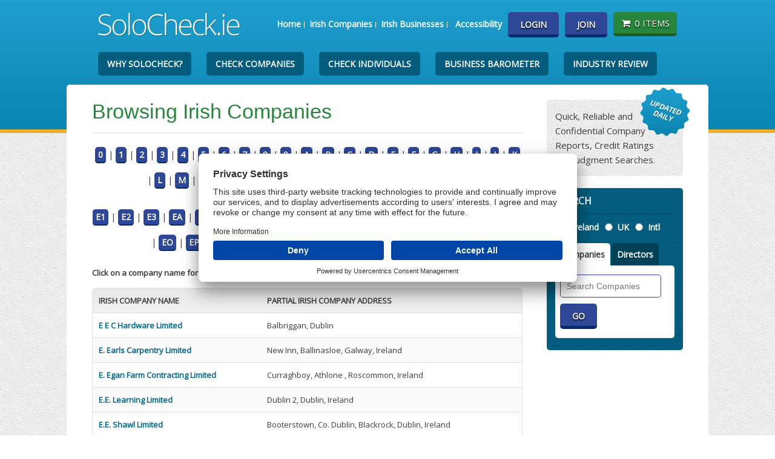

--- FILE ---
content_type: text/html;charset=ISO-8859-1
request_url: https://www.solocheck.ie/IrishCompanyInfo?i=EE
body_size: 51039
content:
<!DOCTYPE html>
<!--[if IEMobile 7 ]><html class="no-js iem7"><![endif]-->
<!--[if lt IE 7 ]><html class="no-js ie6" lang="en"><![endif]-->
<!--[if IE 7 ]><html class="no-js ie7" lang="en"><![endif]-->
<!--[if IE 8 ]><html class="no-js ie8" lang="en"><![endif]-->
<!--[if (gte IE 9)|(gt IEMobile 7)|!(IEMobile)|!(IE)]><!--><html class="no-js" lang="en"><!--<![endif]-->
<head>
    <style>
        img.fcpb {
            width: 40px;
            height: 40px;
            border-radius: 50%;
            box-shadow: 0 5px 9px 0 #666;
            transition: all 0.1s ease-in-out;
            z-index: 2147483646;
            font-size: 50px;
            color: white;
            text-align: center;
            line-height: 30px;
            position: fixed;
            left: 15px;
            bottom: 18px;
            cursor: pointer;
        }

        #usercentrics-root {
            z-index: 2147483647 !important;
        }
    </style>

<!-- UserCentrics Consent Management start for solocheck.ie -->
<script id="usercentrics-cmp" src="https://app.usercentrics.eu/browser-ui/latest/loader.js" data-settings-id="3VnxYi6G28YAa9" async></script>

<script type="text/javascript">
    function handleUserCentricsConsent() {
        if (window.UC_UI && window.UC_UI.getServicesBaseInfo) {
            const services = window.UC_UI.getServicesBaseInfo();
            const marketingService = services.find(s => s.categorySlug === 'marketing');

            if (marketingService && marketingService.consent && marketingService.consent.status) {
                // User has consented to marketing cookies
                (adsbygoogle=window.adsbygoogle||[]).pauseAdRequests=1;
                (adsbygoogle=window.adsbygoogle||[]).requestNonPersonalizedAds=0;
                (adsbygoogle=window.adsbygoogle||[]).pauseAdRequests=0;

                setDisplayStyles("ella-ad", "none");
                setDisplayStyles("google-ad", "inline-block");
            } else {
                // User has not consented to marketing cookies
                (adsbygoogle=window.adsbygoogle||[]).pauseAdRequests=1;
                (adsbygoogle=window.adsbygoogle||[]).requestNonPersonalizedAds=1;
                (adsbygoogle=window.adsbygoogle||[]).pauseAdRequests=0;

                
                    setDisplayStyles("ella-ad", "inline-block");
                    setDisplayStyles("google-ad", "none");
                
            }
        }
    }

    // Listen for UserCentrics events
    window.addEventListener('UC_UI_INITIALIZED', function(event) {
        handleUserCentricsConsent();
    });

    window.addEventListener('consent_status', function(event) {
        handleUserCentricsConsent();
    });

    

    function setDisplayStyles(clazz, style) {
        const elements = document.getElementsByClassName(clazz);
        for (let i = 0; i < elements.length; i++) {
            elements[i].style.display = style;
        }
    }
</script>
<!-- UserCentrics Consent Management end for solocheck.ie -->

        <title>Irish Company Names Starting With EE - Irish Company Info</title>
<meta name="description" content="Irish Company Names Starting With EE. Search for Irish Companies or Irish Directors to view audited accounts, annual returns and company shareholders." />
<meta name="keywords" content="irish company search,irish director search,company info,director information,documents,audited accounts,limited company,irish company report,company number,company name, director name, memo and arts, memorandum and articles" />
<meta http-equiv="Content-Type" content="text/html; charset=utf-8"/>
    <meta name="viewport" content="width=device-width, initial-scale=1">
    <link rel="stylesheet" href="https://fonts.googleapis.com/css?family=Open+Sans">
    <script type="text/javascript">
        function goToElement(elem, elemIdx, elemText) {
            //try {
            var marginTop = 110;
            if ('h4' == elem) {
                marginTop = 130;
            }
            if ($('#report-toolbar').css('margin-top') == '0px') {
                marginTop += 40;
            }
            var elemOffset = $(elem + ":contains('" + elemText + "'):eq(" + elemIdx + ")").offset().top;
            window.scrollTo(0, elemOffset - marginTop);
            //	}catch (ignore){}
        }
    </script>
    <script type="text/javascript">
        const VSTOKEN_NAME = "vstoken";
    </script>
    <!-- Only includes required modernizer elements -->
    <script src="/js/modernizr.custom.48543.js?v=16"></script>
    <script src="/js/jquery.min.js?v=16"></script>
    <script src="/js/scripts.min.js?v=16"></script>
    <script src="/js/purify.min.js?v=16"></script>

    <link rel="icon" href="/favicon.ico" type="image/x-icon"/>
    <link rel="shortcut icon" href="/favicon.ico" type="image/x-icon"/>

    <link rel="icon" type="image/png" href="/favicon-32x32.png" sizes="32x32">
    <link rel="icon" type="image/png" href="/favicon-96x96.png" sizes="96x96">
    <link rel="icon" type="image/png" href="/favicon-192x192.png" sizes="192x192">
    <link rel="icon" type="image/png" href="/favicon-16x16.png" sizes="16x16">

    <link rel="apple-touch-icon-precomposed" href="/apple-touch-icon-precomposed.png" sizes="180x180">
    <link rel="apple-touch-icon" href="/apple-touch-icon-57x57.png" sizes="57x57">
    <link rel="apple-touch-icon" href="/apple-touch-icon-60x60.png" sizes="60x60">
    <link rel="apple-touch-icon" href="/apple-touch-icon-72x72.png" sizes="72x72">
    <link rel="apple-touch-icon" href="/apple-touch-icon-76x76.png" sizes="76x76">
    <link rel="apple-touch-icon" href="/apple-touch-icon-114x114.png" sizes="114x114">
    <link rel="apple-touch-icon" href="/apple-touch-icon-120x120.png" sizes="120x120">
    <link rel="apple-touch-icon" href="/apple-touch-icon-144x144.png" sizes="144x144">
    <link rel="apple-touch-icon" href="/apple-touch-icon-152x152.png" sizes="152x152">
    <link rel="apple-touch-icon" href="/apple-touch-icon-180x180.png" sizes="180x180">
    <link rel="apple-touch-icon" href="/apple-touch-icon-192x192.png" sizes="192x192">
    <!-- Win8 tile -->
    <meta name="msapplication-TileImage" content="/favicons/ms-icon-144x144.png">
    <meta name="application-name" content="SoloCheck.ie"/>
    <!-- IE11 tiles -->
    <meta name="msapplication-config" content="/browserconfig.xml"/>

    <link type="text/css" rel="stylesheet" href="/css/style.min.css?v=5" media="screen"/>
        <style type="text/css" media="print">
        p {
            color: #000;
        }

        #header, #footer, .rhs, #gns, #banner, .search, .loggedIn, img, .statusBar, .details, .ratings, .largeTabs, .buyNow, #cookie-policy {
            display: none;
        }
    </style>

    <link title="SoloCheck - Irish Company Search" href="/opensearch.xml" type="application/opensearchdescription+xml" rel="search"/>
        <!-- Google tag (gtag.js) --><script async src="https://www.googletagmanager.com/gtag/js?id=G-FYVBE3QLYJ"></script>
<script>
  window.dataLayer = window.dataLayer || [];
  function gtag(){dataLayer.push(arguments);} 
  gtag('js', new Date()); 
  gtag('config', 'G-FYVBE3QLYJ');
</script><meta name="apple-itunes-app" content="app-id=1078674375">
<style type="text/css" media="all">
    .suggest_link {
        background-color: #fff;
        padding: 2px 6px 2px 6px;
    }

    .suggest_link_over {
        background-color: #3399FF;
        padding: 2px 6px 2px 6px;
    }

    .search_suggest {
        position: absolute;
        background-color: #fff;
        text-align: left;
        top: 55px;
        width: 80%;
        z-index: 100;
    }

    .search_suggest_reg {
        position: absolute;
        background-color: #fff;
        text-align: left;
        top: 603px;
        width: 38%;
        z-index: 100;
    }
</style>
<script type="text/javascript" src="/js/purify.min.js?v=16"></script>
<script type="text/javascript">
    if (top != self) top.location.href = DOMPurify.sanitize(location.href);
</script>

<script type="text/javascript">
    function hideCookieDiv() {
        try {
            var toggleStyle = document.getElementById('cookie-policy').style;
            toggleStyle.display = 'none';
            if (document.getElementById('jobDiv')) {
                document.getElementById('jobDiv').style.display = 'block';
            }
        } catch (ignore) {
        }
    }
</script>

</head>

<body >

<div class="bodyDiv">
    <div id="wrapper" class="container_12 clearfix">
        <div id="header">
            <div class="grid_12">
                <header><h1><a href="/"><img src="/imgs/logo.png" alt="SoloCheck.ie"/></a></h1></header>
                    <div class="nav-holder">
                    <div id="tns"><nav id="topMenuNavigation" aria-label="Top Menu"><ul role="list"><li aria-label="Home Page"><a href="/index.jsp">Home</a></li>
<li aria-label="Companies"><b><a href="/IrishCompanyInfo">Irish Companies</a></b></li>
<li aria-label="Businesses"><a href="/IrishBusinessInfo">Irish Businesses</a></li>
<li aria-label="Businesses"><a href="/accessibility.jsp">Accessibility</a></li>
</ul></nav></div><div id="account">
                        <ul role="list" aria-label="User Navigation" id="userNavigation">
                                    <li aria-label="Login"><a href="/login.jsp" class="btn rounded">Login</a></li>
                                    <li aria-label="Join"><a href="/register.jsp" class="btn rounded">Join</a></li>
                                    <li aria-label="Basket">
                                        <script>
                                            document.write('<a href="#" aria-label="Basket State" class="basket rounded"><i class="icon-shopping-cart"></i>0 items</a>')
                                        </script>
                                        <noscript>
                                            <a href="/basket.jsp" class="basket rounded"><em class="icon-shopping-cart"></em>0 items</a>
                                        </noscript>
                                    </li>
                                </ul>
                            <div id="basket" class="rounded">
                            <h2 class="border-bottom">Added to your basket</h2>
                            <table class="basic no-border">
                                <tr><td>No Items in your basket!</td></tr>
                                    </table>
                        </div>
                    </div>

                    <div id="mobile-menu">
                        <ul>
                            <li><a href="/" title="home"><i class="icon-home"></i></a></li>
                            <li><a href="/login.jsp" title="account" id="showMobileAccount"><em class="icon-user"></em></a></li>
                            <li><a href="#" title="basket" id="showMobileBasket"><em class="icon-shopping-cart"></em>
                                </a></li>
                            <li><a href="#" title="menu" id="navMobile"><i class="icon-reorder"></i></a></li>
                        </ul>
                    </div>

                    </div>

                <div id="basket-mobile" class="greenBg">
                    0 Items in your basket
                    <ul>
                        <li><a href="/basket.jsp">Checkout</a></li>
                    </ul>
                </div>
            </div> </div> <div id="gns">
            <nav class="grid_12">
                <ul>
                    <li><a href="/firstChoiceIrishCompanyInfo.jsp">Why SoloCheck?</a></li>
                    <li><a href="/checkCompanies.jsp">Check Companies</a></li>
                    <li><a href="/checkIndividuals.jsp">Check Individuals</a></li>
                    <li><a href="/barometer.jsp">Business Barometer</a></li>
                    <li><a href="/Irish-Industry-Review">Industry Review</a></li>
                </ul>
            </nav>
        </div>

        <div id="main" class="rounded">
    <section class="grid_9 content alpha">
<header><h1>Browsing Irish Companies</h1></header>
<div id="level-links">
<a href="/IrishCompanyInfo?i=0">0</a> | <a href="/IrishCompanyInfo?i=1">1</a> | <a href="/IrishCompanyInfo?i=2">2</a> | <a href="/IrishCompanyInfo?i=3">3</a> | <a href="/IrishCompanyInfo?i=4">4</a> | <a href="/IrishCompanyInfo?i=5">5</a> | <a href="/IrishCompanyInfo?i=6">6</a> | <a href="/IrishCompanyInfo?i=7">7</a> | <a href="/IrishCompanyInfo?i=8">8</a> | <a href="/IrishCompanyInfo?i=9">9</a> | <a href="/IrishCompanyInfo?i=A">A</a> | <a href="/IrishCompanyInfo?i=B">B</a> | <a href="/IrishCompanyInfo?i=C">C</a> | <a href="/IrishCompanyInfo?i=D">D</a> | <a href="/IrishCompanyInfo?i=E">E</a> | <a href="/IrishCompanyInfo?i=F">F</a> | <a href="/IrishCompanyInfo?i=G">G</a> | <a href="/IrishCompanyInfo?i=H">H</a> | <a href="/IrishCompanyInfo?i=I">I</a> | <a href="/IrishCompanyInfo?i=J">J</a> | <a href="/IrishCompanyInfo?i=K">K</a> | <a href="/IrishCompanyInfo?i=L">L</a> | <a href="/IrishCompanyInfo?i=M">M</a> | <a href="/IrishCompanyInfo?i=N">N</a> | <a href="/IrishCompanyInfo?i=O">O</a> | <a href="/IrishCompanyInfo?i=P">P</a> | <a href="/IrishCompanyInfo?i=Q">Q</a> | <a href="/IrishCompanyInfo?i=R">R</a> | <a href="/IrishCompanyInfo?i=S">S</a> | <a href="/IrishCompanyInfo?i=T">T</a> | <a href="/IrishCompanyInfo?i=U">U</a> | <a href="/IrishCompanyInfo?i=V">V</a> | <a href="/IrishCompanyInfo?i=W">W</a> | <a href="/IrishCompanyInfo?i=X">X</a> | <a href="/IrishCompanyInfo?i=Y">Y</a> | <a href="/IrishCompanyInfo?i=Z">Z</a><br/><br/>
<a href="/IrishCompanyInfo?i=E1">E1</a> | <a href="/IrishCompanyInfo?i=E2">E2</a> | <a href="/IrishCompanyInfo?i=E3">E3</a> | <a href="/IrishCompanyInfo?i=EA">EA</a> | <a href="/IrishCompanyInfo?i=EB">EB</a> | <a href="/IrishCompanyInfo?i=EC">EC</a> | <a href="/IrishCompanyInfo?i=ED">ED</a> | <a href="/IrishCompanyInfo?i=EE">EE</a> | <a href="/IrishCompanyInfo?i=EF">EF</a> | <a href="/IrishCompanyInfo?i=EG">EG</a> | <a href="/IrishCompanyInfo?i=EH">EH</a> | <a href="/IrishCompanyInfo?i=EI">EI</a> | <a href="/IrishCompanyInfo?i=EJ">EJ</a> | <a href="/IrishCompanyInfo?i=EK">EK</a> | <a href="/IrishCompanyInfo?i=EL">EL</a> | <a href="/IrishCompanyInfo?i=EM">EM</a> | <a href="/IrishCompanyInfo?i=EN">EN</a> | <a href="/IrishCompanyInfo?i=EO">EO</a> | <a href="/IrishCompanyInfo?i=EP">EP</a> | <a href="/IrishCompanyInfo?i=EQ">EQ</a> | <a href="/IrishCompanyInfo?i=ER">ER</a> | <a href="/IrishCompanyInfo?i=ES">ES</a> | <a href="/IrishCompanyInfo?i=ET">ET</a> | <a href="/IrishCompanyInfo?i=EU">EU</a> | <a href="/IrishCompanyInfo?i=EV">EV</a> | <a href="/IrishCompanyInfo?i=EW">EW</a> | <a href="/IrishCompanyInfo?i=EX">EX</a> | <a href="/IrishCompanyInfo?i=EY">EY</a> | <a href="/IrishCompanyInfo?i=EZ">EZ</a><br/><br/>
</div>
<p><b>Click on a company name for more information on that company</b></p>
<table>
<tr><th>Irish Company Name</th><th>Partial Irish Company Address</th></tr>
<tr><td><a target="_top" href="/Irish-Company/E-E-C-Hardware-Limited-277588" >E E C Hardware Limited</a></td><td>Balbriggan, Dublin</td></tr><tr class="altBG"><td><a target="_top" href="/Irish-Company/E-Earls-Carpentry-Limited-747752" >E. Earls Carpentry Limited</a></td><td>New Inn, Ballinasloe, Galway, Ireland</td></tr><tr><td><a target="_top" href="/Irish-Company/E-Egan-Farm-Contracting-Limited-781840" >E. Egan Farm Contracting Limited</a></td><td>Curraghboy, Athlone , Roscommon, Ireland</td></tr><tr class="altBG"><td><a target="_top" href="/Irish-Company/Ee-Learning-Limited-530047" >E.E. Learning Limited</a></td><td>Dublin 2, Dublin, Ireland</td></tr><tr><td><a target="_top" href="/Irish-Company/Ee-Shawl-Limited-720848" >E.E. Shawl Limited</a></td><td>Booterstown, Co. Dublin, Blackrock, Dublin, Ireland</td></tr><tr class="altBG"><td><a target="_top" href="/Irish-Company/Eecs-Electrical-Engineering-Control-Systems-Limited-374617" >E.E.C.S. Electrical Engineering Control Systems Limited</a></td><td>Co. Carlow., Rathvilly, Carlow</td></tr><tr><td><a target="_top" href="/Irish-Company/Eekk-Enterprises-Limited-545938" >E.E.K.K. Enterprises Limited</a></td><td>Tramore Road, Co. Cork, Cork</td></tr><tr class="altBG"><td><a target="_top" href="/Irish-Company/Eema-Limited-770757" >E.E.M.A Limited</a></td><td>The Old Station House, 15a Main Street, Blackrock, Dublin, Ireland</td></tr><tr><td><a target="_top" href="/Irish-Company/Ees-Energy-Efficient-Solutions-Limited-429630" >E.E.S. Energy Efficient Solutions Limited</a></td><td>Blackrock, Dublin</td></tr><tr class="altBG"><td><a target="_top" href="/Irish-Company/Ees-Enterprise-Electrical-Services-Limited-335085" >E.E.S. Enterprise Electrical Services Limited</a></td><td>Tallaght Business Centre, Whitestown Industrial Estate Dublin 24, Dublin 24, Dublin</td></tr><tr><td><a target="_top" href="/Irish-Company/Ee-And-E-Byrnes-Farm-Limited-780625" >Ee & E Byrnes Farm Limited</a></td><td>Castletown Conyers, Kilmallock, Limerick, Ireland</td></tr><tr class="altBG"><td><a target="_top" href="/Irish-Company/Ee-Co-Ireland-East-Hg-No1-Limited-561006" >Ee Co Ireland East Hg No.1 Limited</a></td><td>Dublin, Dublin 2</td></tr><tr><td><a target="_top" href="/Irish-Company/Ee-Co-Ireland-East-Hg-No2-Limited-632254" >Ee Co Ireland East Hg No.2 Limited</a></td><td>Dublin, Dublin 2, Ireland</td></tr><tr class="altBG"><td><a target="_top" href="/Irish-Company/Ee-Co-Ireland-Hospitals-Sjh-2-Limited-689593" >Ee Co Ireland Hospitals Sjh 2 Limited</a></td><td>Dublin, Dublin 2, Ireland</td></tr><tr><td><a target="_top" href="/Irish-Company/Ee-Co-Ireland-Hospitals-Sjh-Limited-684847" >Ee Co Ireland Hospitals Sjh Limited</a></td><td>Dublin, Dublin 2</td></tr><tr class="altBG"><td><a target="_top" href="/Irish-Company/Ee-Co-Ireland-Hospitals-Tuh-Limited-684848" >Ee Co Ireland Hospitals Tuh Limited</a></td><td>Dublin, Dublin 2</td></tr><tr><td><a target="_top" href="/Irish-Company/Ee-Guys-Limited-705627" >Ee Guys Limited</a></td><td>St. Kyran Street, Tullamore, Offaly, Ireland</td></tr><tr class="altBG"><td><a target="_top" href="/Irish-Company/Ee-Mechanical-Services-Limited-780340" >Ee Mechanical Services Limited</a></td><td>Monaberg Close, Fermoy, Cork, Ireland</td></tr><tr><td><a target="_top" href="/Irish-Company/Ee-Property-Investments-Limited-400690" >Ee Property Investments Limited</a></td><td>Ballymount, Dublin 22, Dublin</td></tr><tr class="altBG"><td><a target="_top" href="/Irish-Company/Ee-Renewables-Limited-572857" >Ee Renewables Limited</a></td><td>Freshford Road, Kilkenny Co. Kilkenny Ireland, Co. Kilkenny, Kilkenny</td></tr><tr><td><a target="_top" href="/Irish-Company/Ee-Training-Solutions-Limited-644382" >Ee Training Solutions Limited</a></td><td>Athlone Commercial Centre, Brideswell Athlone Co. Westmeath, Athlone, Westmeath</td></tr><tr class="altBG"><td><a target="_top" href="/Irish-Company/Eea-Consulting-Limited-613036" >Eea Consulting Limited</a></td><td>New Row, Naas, Kildare</td></tr><tr><td><a target="_top" href="/Irish-Company/Eea-Imports-Limited-680193" >Eea Imports Limited</a></td><td>Co. Galway, Galway, Ireland</td></tr><tr class="altBG"><td><a target="_top" href="/Irish-Company/Eea-Plant-Hire-And-Groundworks-Limited-636186" >Eea Plant Hire & Groundworks Limited</a></td><td>Bonmahon, Co Waterford,Waterford</td></tr><tr><td><a target="_top" href="/Irish-Company/Eea-Remote-Employment-Services-Limited-698540" >Eea Remote Employment Services Limited</a></td><td>Moville, Co. Donegal, Donegal</td></tr><tr class="altBG"><td><a target="_top" href="/Irish-Company/Eeacc88-Limited-739421" >Eeacc88 Limited</a></td><td>Mayfield Business Park, Mayfield, Cork, Cork</td></tr><tr><td><a target="_top" href="/Irish-Company/Eeact-Developments-Limited-793750" >Eeact Developments Limited</a></td><td>Lough Eske, Donegal, Ireland</td></tr><tr class="altBG"><td><a target="_top" href="/Irish-Company/Eeal-Holding-Limited-567493" >Eeal Holding Limited</a></td><td>Clonshaugh Business And Technology Park, Clonshaugh, Dublin 17</td></tr><tr><td><a target="_top" href="/Irish-Company/Eeb-Finance-Designated-Activity-Company-677436" >Eeb Finance Designated Activity Company</a></td><td>Hambleden House, 19-26 Pembroke Street Lower, Dublin 2, Ireland</td></tr><tr class="altBG"><td><a target="_top" href="/Irish-Company/Eec-Advisors-Limited-792148" >Eec Advisors Limited</a></td><td>Barnacullia, Sandyford , Dublin 18, Ireland</td></tr><tr><td><a target="_top" href="/Irish-Company/Eed-Stamps-Enniscorthy-Limited-660315" >Eed Stamps Enniscorthy Limited</a></td><td>20 Market Square Enniscorthy, Enniscorthy, Wexford, Ireland</td></tr><tr class="altBG"><td><a target="_top" href="/Irish-Company/Eedenmedical-Bioscience-Limited-635026" >Eedenmedical Bioscience Limited</a></td><td>Kilronan House, Church Road Malahide Co. Dublin, Malahide, Dublin</td></tr><tr><td><a target="_top" href="/Irish-Company/Eedi-Studio-Limited-732464" >Eedi Studio Limited</a></td><td>Kilbrin, Cork, Ireland</td></tr><tr class="altBG"><td><a target="_top" href="/Irish-Company/Eee-Commerce-Limited-766642" >Eee Commerce Limited</a></td><td>Block D, Táin Court, Bridge Street, Dundalk, Louth</td></tr><tr><td><a target="_top" href="/Irish-Company/Eehhaaa-Limited-576663" >Eehhaaa Limited</a></td><td>Dublin 2</td></tr><tr class="altBG"><td><a target="_top" href="/Irish-Company/Eehs-Consulting-Limited-771790" >Eehs Consulting Limited</a></td><td>Carriginarra, Ballincollig, Cork</td></tr><tr><td><a target="_top" href="/Irish-Company/Eei-Performance-Limited-702165" >Eei Performance Limited</a></td><td>Eden Gate, Delgany,Wicklow</td></tr><tr class="altBG"><td><a target="_top" href="/Irish-Company/Eeic-Ireland-1-Limited-686136" >Eeic Ireland 1 Limited</a></td><td>Dublin 2, Dublin, Ireland</td></tr><tr><td><a target="_top" href="/Irish-Company/Eekowall-Limited-714820" >Eekowall Limited</a></td><td>Ballycoolin, Dublin 15, Ireland</td></tr><tr class="altBG"><td><a target="_top" href="/Irish-Company/Eel-Cross-Keys-Solar-Limited-725242" >Eel Cross Keys Solar Limited</a></td><td>Portlaoise, Laois, Ireland</td></tr><tr><td><a target="_top" href="/Irish-Company/Eel-Dunsany-Solar-Limited-720893" >Eel Dunsany Solar Limited</a></td><td>Portlaoise, Laois, Ireland</td></tr><tr class="altBG"><td><a target="_top" href="/Irish-Company/Eel-Mullacash-Solar-Limited-720892" >Eel Mullacash Solar Limited</a></td><td>Portlaoise, Laois, Ireland</td></tr><tr><td><a target="_top" href="/Irish-Company/Eelios-Limited-730267" >Eelios Limited</a></td><td>Colla Road, Schull, Skibbereen, Cork, Ireland</td></tr><tr class="altBG"><td><a target="_top" href="/Irish-Company/Eelmas-Limited-618849" >Eelmas Limited</a></td><td>Clonmel,Tipperary</td></tr><tr><td><a target="_top" href="/Irish-Company/Eelvf-Iv-Ireland-C1-Limited-705630" >Eelvf Iv Ireland C1 Limited</a></td><td>Dublin 2</td></tr><tr class="altBG"><td><a target="_top" href="/Irish-Company/Eelvf-Iv-Ireland-C2-Limited-765692" >Eelvf Iv Ireland C2 Limited</a></td><td>Dublin 2, Dublin</td></tr><tr><td><a target="_top" href="/Irish-Company/Eelvf-Iv-Ireland-C3-Limited-772929" >Eelvf Iv Ireland C3 Limited</a></td><td>Dublin 2, Dublin</td></tr><tr class="altBG"><td><a target="_top" href="/Irish-Company/Eem-Building-Solutions-Limited-707810" >Eem Building Solutions Limited</a></td><td>Carrickmines Manor, Dublin, Dublin 18</td></tr><tr><td><a target="_top" href="/Irish-Company/Eem-Tuning-Limited-799589" >Eem Tuning Limited</a></td><td>Kerry Road, Berrings, Cork</td></tr><tr class="altBG"><td><a target="_top" href="/Irish-Company/Eeml-Investments-Limited-680356" >Eeml Investments Limited</a></td><td>Kilbonane, Beaufort Co. Kerry, Beaufort, Kerry</td></tr><tr><td><a target="_top" href="/Irish-Company/Eenc-Food-And-Catering-Limited-519859" >Eenc Food And Catering Limited</a></td><td>Co. Cork, Cork</td></tr><tr class="altBG"><td><a target="_top" href="/Irish-Company/Eeo-Engineering-Circle-Limited-802258" >Eeo Engineering Circle Limited</a></td><td>Dublin, Ireland</td></tr><tr><td><a target="_top" href="/Irish-Company/Eepv10-Limited-634115" >Eepv10 Limited</a></td><td>Dublin 1, Dublin, Ireland</td></tr><tr class="altBG"><td><a target="_top" href="/Irish-Company/Eepv11-Limited-634116" >Eepv11 Limited</a></td><td>Dublin 1, Dublin, Ireland</td></tr><tr><td><a target="_top" href="/Irish-Company/Eepv12-Limited-634117" >Eepv12 Limited</a></td><td>19-26 Pembroke Street Lower, Dublin 2</td></tr><tr class="altBG"><td><a target="_top" href="/Irish-Company/Eepv13-Limited-634118" >Eepv13 Limited</a></td><td>19-26 Pembroke Street Lower, Dublin 2</td></tr><tr><td><a target="_top" href="/Irish-Company/Eepv15-Limited-634153" >Eepv15 Limited</a></td><td>19-26 Pembroke Street Lower, Dublin 2</td></tr><tr class="altBG"><td><a target="_top" href="/Irish-Company/Eepv2-Limited-589729" >Eepv2 Limited</a></td><td>Dublin 1, Dublin, Ireland</td></tr><tr><td><a target="_top" href="/Irish-Company/Eepv3-Limited-589730" >Eepv3 Limited</a></td><td>Dublin 1, Dublin</td></tr><tr class="altBG"><td><a target="_top" href="/Irish-Company/Eepv4-Limited-589731" >Eepv4 Limited</a></td><td>Dublin 1, Dublin</td></tr><tr><td><a target="_top" href="/Irish-Company/Eepv5-Limited-603701" >Eepv5 Limited</a></td><td>Dublin 1, Dublin, Ireland</td></tr><tr class="altBG"><td><a target="_top" href="/Irish-Company/Eepv6-Limited-634112" >Eepv6 Limited</a></td><td>Dublin 1, Dublin, Ireland</td></tr><tr><td><a target="_top" href="/Irish-Company/Eepv7-Limited-634086" >Eepv7 Limited</a></td><td>19-26 Pembroke Street Lower, Dublin 2</td></tr><tr class="altBG"><td><a target="_top" href="/Irish-Company/Eepv8-Limited-634113" >Eepv8 Limited</a></td><td>19-26 Pembroke Street Lower, Dublin 2</td></tr><tr><td><a target="_top" href="/Irish-Company/Eepv9-Limited-634114" >Eepv9 Limited</a></td><td>19-26 Pembroke Street Lower, Dublin 2</td></tr><tr class="altBG"><td><a target="_top" href="/Irish-Company/Eer-Clean-Energies-Limited-729830" >Eer Clean Energies Limited</a></td><td>Ballincollig,Cork</td></tr><tr><td><a target="_top" href="/Irish-Company/Eerie-Design-Limited-775482" >Eerie Design Limited</a></td><td>Blackthorn Hill, Ticknock Hill, Dublin 18, Dublin, Ireland</td></tr><tr class="altBG"><td><a target="_top" href="/Irish-Company/Eero-Ireland-Limited-380515" >Eero Ireland Limited</a></td><td>County Clare, Shannon, Clare</td></tr><tr><td><a target="_top" href="/Irish-Company/Ees-Engineering-Consultancy-Limited-542552" >Ees Engineering Consultancy Limited</a></td><td>Newtown, Tramore Co. Waterford, Tramore, Waterford</td></tr><tr class="altBG"><td><a target="_top" href="/Irish-Company/Eet-Ireland-Limited-380016" >Eet Ireland Limited</a></td><td>Balheary Road, Swords, Dublin</td></tr><tr><td><a target="_top" href="/Irish-Company/Eeteehan-Limited-658815" >Eeteehan Limited</a></td><td>Swords, Dublin</td></tr><tr class="altBG"><td><a target="_top" href="/Irish-Company/Eetts-Limited-579426" >Eetts Limited</a></td><td>53 To 56 Cork Street, Dublin 8, Dublin 8, Dublin</td></tr><tr><td><a target="_top" href="/Irish-Company/Eew-Electrical-Supplies-Limited-783211" >Eew Electrical Supplies Limited</a></td><td>Dundalk, Louth</td></tr><tr class="altBG"><td><a target="_top" href="/Irish-Company/Eezee-Limited-713613" >Eezee Limited</a></td><td>Ongenstown Road, Bellewstown, Meath</td></tr><tr><td><a target="_top" href="/Irish-Company/Eezydoezit-Limited-699525" >Eezydoezit Limited</a></td><td>50 Rosemount Business Park,Dublin 11</td></tr></table>
</section>
<aside class="rhs grid_3 omega">
<div class="bg rounded feature">
	<img class="badge" alt="updated daily" src="/imgs/updated.png">
	<p>Quick, Reliable and Confidential Company Reports, Credit Ratings and Judgment Searches.</p>
</div>
<div class="search rounded">
	<div class="holder">
		<h2>SEARCH</h2><fieldset role="radiogroup" aria-label="Choose Location">
			<legend class="vh">Location</legend>
			<input class="location-radio" type="radio" name="location" id="locationIreland"  checked="checked"/>
			<label for="locationIreland">Ireland</label>
			<input class="location-radio" type="radio" name="location" value="uk" id="locationUK"  />
			<label for="locationUK">UK</label>
			<input class="location-radio" type="radio" name="location" value="international"
				   id="locationInternational"/>
			<label for="locationInternational">Intl</label>
		</fieldset>
		<form action="/search" id="search-form-id" aria-label="Search Form">
			<input type="hidden" name="vstoken" value="e056a041c2164fae229f1027a2279e51"/>
			<input id="location-param" value="" name="location" type="hidden"/>
			<div id="searchTabs">
				<ul class="tabs" role="list" aria-label="Search Entities Navigation" id="entitiesNavigation">
					<li aria-label="Companies"><a href="#tab-1" style="padding:9px 9px;">Companies</a></li>
					<li aria-label="Directors"><a href="#tab-2" style="padding:9px 9px;">Directors</a></li>
					</ul>
				<div id="tab-1" class="searchContent" role="form" aria-label="Search Company Form">
					<label for="companyName" class="vh">Search Companies</label>
					<input type="search" name="companyName" id="companyName" placeholder="Search Companies"
						   autocomplete="off" onkeypress="return selectItem(event);" onkeyup="processKey(event);"
						   onblur="cleanString(this);delayedClearList();"/>
					<input type="hidden" name="numSearch" id="numSearch" value=""/>
					<div id="search_suggest" class="search_suggest" onmouseover="style.cursor='pointer'"></div>
					<input type="submit" value="Go" class="btn rounded"/>
				</div>
				<div id="tab-2" class="searchContent" role="form" aria-label="Search Directors Form">
					<label for="directorName" class="vh">Search Directors</label>
					<input type="search" name="dirName" id="directorName" placeholder="Search Directors"/>
					<input type="submit" value="Go" class="btn rounded"/>
				</div>
			</div>
		</form>
		<form id="international-search-form" class="international-search-form" action="/intlSearch" style="margin-bottom: 0; border-radius: 5px;">
			<input type="hidden" name="vstoken" value="e056a041c2164fae229f1027a2279e51"/>
			<div class="searchTabs">
				<div class="searchContent">
					<span>
						<input id="intlCompanyName" name="intlCompanyName" placeholder="Company Name To Check" type="text" style="width:85%"
							   value="" autocomplete="off"/>
					</span>
					<span>
						<select style="width: 93%; height: 39px;font-size:14px;" name="intlCountry" aria-label="Country" id="intlCountry"
								onchange="showRegion()">
							<option 
										value="AF">Afghanistan</option>
							<option 
										value="AL">Albania</option>
							<option 
										value="DZ">Algeria</option>
							<option 
										value="AS">American Samoa</option>
							<option 
										value="AD">Andorra</option>
							<option 
										value="AO">Angola</option>
							<option 
										value="AI">Anguilla</option>
							<option 
										value="AG">Antigua and Barbuda</option>
							<option 
										value="AR">Argentina</option>
							<option 
										value="AM">Armenia</option>
							<option 
										value="AW">Aruba</option>
							<option 
										value="AU">Australia</option>
							<option 
										value="AT">Austria</option>
							<option 
										value="AZ">Azerbaijan</option>
							<option 
										value="BS">Bahamas</option>
							<option 
										value="BH">Bahrain</option>
							<option 
										value="BD">Bangladesh</option>
							<option 
										value="BB">Barbados</option>
							<option 
										value="BY">Belarus</option>
							<option 
										value="BE">Belgium</option>
							<option 
										value="BZ">Belize</option>
							<option 
										value="BJ">Benin</option>
							<option 
										value="BM">Bermuda</option>
							<option 
										value="BT">Bhutan</option>
							<option 
										value="BO">Bolivia, Plurinational State of</option>
							<option 
										value="BA">Bosnia and Herzegovina</option>
							<option 
										value="BW">Botswana</option>
							<option 
										value="BR">Brazil</option>
							<option 
										value="BN">Brunei Darussalam</option>
							<option 
										value="BG">Bulgaria</option>
							<option 
										value="BF">Burkina Faso</option>
							<option 
										value="BI">Burundi</option>
							<option 
										value="CV">Cabo Verde</option>
							<option 
										value="KH">Cambodia</option>
							<option 
										value="CM">Cameroon</option>
							<option 
										value="CA">Canada</option>
							<option 
										value="KY">Cayman Islands</option>
							<option 
										value="CF">Central African Republic</option>
							<option 
										value="TD">Chad</option>
							<option 
										value="CL">Chile</option>
							<option 
										value="CN">China</option>
							<option 
										value="CX">Christmas Island</option>
							<option 
										value="CO">Colombia</option>
							<option 
										value="KM">Comoros</option>
							<option 
										value="CG">Congo</option>
							<option 
										value="CD">Congo, the Democratic Republic of the</option>
							<option 
										value="CK">Cook Islands</option>
							<option 
										value="CR">Costa Rica</option>
							<option 
										value="HR">Croatia</option>
							<option 
										value="CU">Cuba</option>
							<option 
										value="CW">Curaçao</option>
							<option 
										value="CY">Cyprus</option>
							<option 
										value="CZ">Czech Republic</option>
							<option 
										value="CI">Côte d'Ivoire</option>
							<option 
										value="DK">Denmark</option>
							<option 
										value="DJ">Djibouti</option>
							<option 
										value="DM">Dominica</option>
							<option 
										value="DO">Dominican Republic</option>
							<option 
										value="EC">Ecuador</option>
							<option 
										value="EG">Egypt</option>
							<option 
										value="SV">El Salvador</option>
							<option 
										value="GQ">Equatorial Guinea</option>
							<option 
										value="ER">Eritrea</option>
							<option 
										value="EE">Estonia</option>
							<option 
										value="ET">Ethiopia</option>
							<option 
										value="FK">Falkland Islands (Malvinas)</option>
							<option 
										value="FO">Faroe Islands</option>
							<option 
										value="FJ">Fiji</option>
							<option 
										value="FI">Finland</option>
							<option 
										value="FR">France</option>
							<option 
										value="GF">French Guiana</option>
							<option 
										value="PF">French Polynesia</option>
							<option 
										value="GA">Gabon</option>
							<option 
										value="GM">Gambia</option>
							<option 
										value="GE">Georgia</option>
							<option 
										value="DE">Germany</option>
							<option 
										value="GH">Ghana</option>
							<option 
										value="GI">Gibraltar</option>
							<option 
										value="GR">Greece</option>
							<option 
										value="GL">Greenland</option>
							<option 
										value="GD">Grenada</option>
							<option 
										value="GP">Guadeloupe</option>
							<option 
										value="GU">Guam</option>
							<option 
										value="GT">Guatemala</option>
							<option 
										value="GG">Guernsey</option>
							<option 
										value="GN">Guinea</option>
							<option 
										value="GW">Guinea-Bissau</option>
							<option 
										value="GY">Guyana</option>
							<option 
										value="HT">Haiti</option>
							<option 
										value="HN">Honduras</option>
							<option 
										value="HK">Hong Kong</option>
							<option 
										value="HU">Hungary</option>
							<option 
										value="IS">Iceland</option>
							<option 
										value="IN">India</option>
							<option 
										value="ID">Indonesia</option>
							<option 
										value="IR">Iran, Islamic Republic of</option>
							<option 
										value="IQ">Iraq</option>
							<option 
										value="IM">Isle of Man</option>
							<option 
										value="IL">Israel</option>
							<option 
										value="IT">Italy</option>
							<option 
										value="JM">Jamaica</option>
							<option 
										value="JP">Japan</option>
							<option 
										value="JE">Jersey</option>
							<option 
										value="JO">Jordan</option>
							<option 
										value="KZ">Kazakhstan</option>
							<option 
										value="KE">Kenya</option>
							<option 
										value="KI">Kiribati</option>
							<option 
										value="KP">Korea, Democratic People's Republic of</option>
							<option 
										value="KR">Korea, Republic of</option>
							<option 
										value="KW">Kuwait</option>
							<option 
										value="KG">Kyrgyzstan</option>
							<option 
										value="LA">Lao People's Democratic Republic</option>
							<option 
										value="LV">Latvia</option>
							<option 
										value="LB">Lebanon</option>
							<option 
										value="LS">Lesotho</option>
							<option 
										value="LR">Liberia</option>
							<option 
										value="LY">Libya</option>
							<option 
										value="LI">Liechtenstein</option>
							<option 
										value="LT">Lithuania</option>
							<option 
										value="LU">Luxembourg</option>
							<option 
										value="MO">Macao</option>
							<option 
										value="MK">Macedonia, the former Yugoslav Republic of</option>
							<option 
										value="MG">Madagascar</option>
							<option 
										value="MW">Malawi</option>
							<option 
										value="MY">Malaysia</option>
							<option 
										value="MV">Maldives</option>
							<option 
										value="ML">Mali</option>
							<option 
										value="MT">Malta</option>
							<option 
										value="MH">Marshall Islands</option>
							<option 
										value="MQ">Martinique</option>
							<option 
										value="MR">Mauritania</option>
							<option 
										value="MU">Mauritius</option>
							<option 
										value="YT">Mayotte</option>
							<option 
										value="MX">Mexico</option>
							<option 
										value="FM">Micronesia, Federated States of</option>
							<option 
										value="MD">Moldova, Republic of</option>
							<option 
										value="MC">Monaco</option>
							<option 
										value="MN">Mongolia</option>
							<option 
										value="ME">Montenegro</option>
							<option 
										value="MS">Montserrat</option>
							<option 
										value="MA">Morocco</option>
							<option 
										value="MZ">Mozambique</option>
							<option 
										value="MM">Myanmar</option>
							<option 
										value="NA">Namibia</option>
							<option 
										value="NR">Nauru</option>
							<option 
										value="NP">Nepal</option>
							<option 
										value="NL">Netherlands</option>
							<option 
										value="NC">New Caledonia</option>
							<option 
										value="NZ">New Zealand</option>
							<option 
										value="NI">Nicaragua</option>
							<option 
										value="NE">Niger</option>
							<option 
										value="NG">Nigeria</option>
							<option 
										value="NU">Niue</option>
							<option 
										value="NF">Norfolk Island</option>
							<option 
										value="MP">Northern Mariana Islands</option>
							<option 
										value="NO">Norway</option>
							<option 
										value="OM">Oman</option>
							<option 
										value="PK">Pakistan</option>
							<option 
										value="PW">Palau</option>
							<option 
										value="PS">Palestine, State of</option>
							<option 
										value="PA">Panama</option>
							<option 
										value="PG">Papua New Guinea</option>
							<option 
										value="PY">Paraguay</option>
							<option 
										value="PE">Peru</option>
							<option 
										value="PH">Philippines</option>
							<option 
										value="PL">Poland</option>
							<option 
										value="PT">Portugal</option>
							<option 
										value="PR">Puerto Rico</option>
							<option 
										value="QA">Qatar</option>
							<option 
										value="RO">Romania</option>
							<option 
										value="RU">Russian Federation</option>
							<option 
										value="RW">Rwanda</option>
							<option 
										value="RE">Réunion</option>
							<option 
										value="BL">Saint Barthélemy</option>
							<option 
										value="SH">Saint Helena, Ascension and Tristan da Cunha</option>
							<option 
										value="KN">Saint Kitts and Nevis</option>
							<option 
										value="LC">Saint Lucia</option>
							<option 
										value="MF">Saint Martin (French part)</option>
							<option 
										value="PM">Saint Pierre and Miquelon</option>
							<option 
										value="VC">Saint Vincent and the Grenadines</option>
							<option 
										value="WS">Samoa</option>
							<option 
										value="ST">Sao Tome and Principe</option>
							<option 
										value="SA">Saudi Arabia</option>
							<option 
										value="SN">Senegal</option>
							<option 
										value="RS">Serbia</option>
							<option 
										value="SC">Seychelles</option>
							<option 
										value="SL">Sierra Leone</option>
							<option 
										value="SG">Singapore</option>
							<option 
										value="SX">Sint Maarten (Dutch part)</option>
							<option 
										value="SK">Slovakia</option>
							<option 
										value="SI">Slovenia</option>
							<option 
										value="SB">Solomon Islands</option>
							<option 
										value="SO">Somalia</option>
							<option 
										value="ZA">South Africa</option>
							<option 
										value="GS">South Georgia and the South Sandwich Islands</option>
							<option 
										value="SS">South Sudan</option>
							<option 
										value="ES">Spain</option>
							<option 
										value="LK">Sri Lanka</option>
							<option 
										value="SD">Sudan</option>
							<option 
										value="SR">Suriname</option>
							<option 
										value="SZ">Swaziland</option>
							<option 
										value="SE">Sweden</option>
							<option 
										value="CH">Switzerland</option>
							<option 
										value="SY">Syrian Arab Republic</option>
							<option 
										value="TW">Taiwan, Province of China</option>
							<option 
										value="TJ">Tajikistan</option>
							<option 
										value="TZ">Tanzania, United Republic of</option>
							<option 
										value="TH">Thailand</option>
							<option 
										value="TL">Timor-Leste</option>
							<option 
										value="TG">Togo</option>
							<option 
										value="TK">Tokelau</option>
							<option 
										value="TO">Tonga</option>
							<option 
										value="TT">Trinidad and Tobago</option>
							<option 
										value="TN">Tunisia</option>
							<option 
										value="TR">Turkey</option>
							<option 
										value="TM">Turkmenistan</option>
							<option 
										value="TC">Turks and Caicos Islands</option>
							<option 
										value="TV">Tuvalu</option>
							<option 
										value="UG">Uganda</option>
							<option 
										value="UA">Ukraine</option>
							<option 
										value="AE">United Arab Emirates</option>
							<option 
										value="US">United States</option>
							<option 
										value="UY">Uruguay</option>
							<option 
										value="UZ">Uzbekistan</option>
							<option 
										value="VU">Vanuatu</option>
							<option 
										value="VE">Venezuela, Bolivarian Republic of</option>
							<option 
										value="VN">Viet Nam</option>
							<option 
										value="VG">Virgin Islands, British</option>
							<option 
										value="VI">Virgin Islands, U.S.</option>
							<option 
										value="WF">Wallis and Futuna</option>
							<option 
										value="EH">Western Sahara</option>
							<option 
										value="YE">Yemen</option>
							<option 
										value="ZM">Zambia</option>
							<option 
										value="ZW">Zimbabwe</option>
							</select>
						<select style="width: 93%; height: 39px;font-size:14px; display: none;" disabled='true' name="region" aria-label="Region" id="usaState">
							<option value="AL">Alabama</option><option value="AK">Alaska</option><option value="AZ">Arizona</option><option value="AR">Arkansas</option><option value="CA">California</option><option value="CO">Colorado</option><option value="CT">Connecticut</option><option value="DE">Delaware</option><option value="DC">District Of Columbia</option><option value="FL">Florida</option><option value="GA">Georgia</option><option value="HI">Hawaii</option><option value="ID">Idaho</option><option value="IL">Illinois</option><option value="IN">Indiana</option><option value="IA">Iowa</option><option value="KS">Kansas</option><option value="KY">Kentucky</option><option value="LA">Louisiana</option><option value="ME">Maine</option><option value="MD">Maryland</option><option value="MA">Massachusetts</option><option value="MI">Michigan</option><option value="MN">Minnesota</option><option value="MS">Mississippi</option><option value="MO">Missouri</option><option value="MT">Montana</option><option value="NE">Nebraska</option><option value="NV">Nevada</option><option value="NH">New Hampshire</option><option value="NJ">New Jersey</option><option value="NM">New Mexico</option><option value="NY">New York</option><option value="NC">North Carolina</option><option value="ND">North Dakota</option><option value="OH">Ohio</option><option value="OK">Oklahoma</option><option value="OR">Oregon</option><option value="PA">Pennsylvania</option><option value="RI">Rhode Island</option><option value="SC">South Carolina</option><option value="SD">South Dakota</option><option value="TN">Tennessee</option><option value="TX">Texas</option><option value="UT">Utah</option><option value="VT">Vermont</option><option value="VA">Virginia</option><option value="WA">Washington</option><option value="WV">West Virginia</option><option value="WI">Wisconsin</option><option value="WY">Wyoming</option></select>
						<select style="width: 93%; height: 39px;font-size:14px; display: none;" disabled="true" name="region" aria-label="Region" id="canState">
							<option value="ON">Ontario</option><option value="QC">Quebec</option><option value="NS">Nova Scotia</option><option value="NB">New Brunswick</option><option value="MB">Manitoba</option><option value="BC">British Columbia</option><option value="PE">Prince Edward Island</option><option value="SK">Saskatchewan</option><option value="AB">Alberta</option><option value="NL">Newfoundland and Labrador</option></select>
						</span>
					<span class="grid_2">
						<input type="submit" value="GO" class="btn rounded">
					</span>
				</div>
			</div>
		</form>
	</div>
</div>

<script type="text/javascript" src="/js/searchBox.js"></script>
<script>
	(function(){
		showRegion();
	})();
	function showRegion(){
		var country = document.getElementById('intlCountry').value;
		var can = document.getElementById('canState');
		var usa = document.getElementById('usaState');
		if (country === 'US'){
			usa.disabled = false;
			usa.style.display = 'block';
			can.disabled = true;
			can.style.display = 'none';
		}else if (country === 'CA'){
			can.disabled = false;
			can.style.display = 'block';
			usa.disabled = true;
			usa.style.display = 'none';
		}else{
			if (!usa.disabled) {
				usa.disabled = true;
				usa.style.display = 'none';
			}
			if (!can.disabled) {
				can.disabled = true;
				can.style.display = 'none';
			}
		}
	}
</script>
</aside>
</div><div id="footer">
	<div class="grid_12">
		<footer>
			<div id="fns">
				<nav>
					<ul>
						<li><a href="/FAQ.jsp">FAQ</a></li>
						<li class="nobar"><a href="/privacy.jsp">Privacy Policy</a></li>
						<li class="nobar"><a href="/cookiepolicy.jsp">Cookie Policy</a></li>
						<li><a href="/terms.jsp">Terms &amp; Conditions</a></li>
					</ul>
				</nav>
			</div>
			<div class="grid_5" style="max-width: 18.0% "><p id="copy" style="clear:both;">&copy;SoloCheck.ie 2025 <br/>Data Updated: 02 Dec 2025
<br/><a href="https://www.synesgy.ie" target="_blank">
					<img src="/imgs/synesgy-sustainaility-certification.png" alt="Synesgy Logo">
				</a>
			</div>
			<div id="navlist_box">
				<strong>
					<div id="navlist_container">
						<ul id="navlist" style="font-size:1.1em">
							<li>Our Brands:&nbsp;</li>
							<li><a href="https://www.vision-net.ie">Vision Net</a> |&nbsp;</li>
							<li><a href="https://www.businessbarometer.ie">BusinessBarometer.ie</a> |&nbsp;</li>
							<li><a href="https://IDVerify.ie">IDVerify.ie</a> |&nbsp;</li>
							<li><a href="https://api.vision-net.ie">API</a> |&nbsp;</li>
							<li><a href="https://www.crif.ie">CRIF.ie</a> |&nbsp;</li>
							<li><a href="https://www.synesgy.ie">Synesgy.ie</a> |&nbsp;</li>
							<li><a href="https://crif.co.uk">CRIF UK</a> |&nbsp;</li>
							<li><a href="https://ella.ie">Ella.ie</a></li>
						</ul>
					</div>
				</strong>
			</div>
			<ul class="cards">
				<li><img src="/imgs/mastercard.png" alt="mastercard"/></li>
				<li><img src="/imgs/visa.png" alt="visa"/></li>
			</ul>
		</footer>
	</div>
	<div class="container_12">
		<script>
				try {
					ga('create', 'UA-904374-1', {'cookieExpires': 15768000});
					ga('send', 'pageview');
				} catch (err) {
					// ignore
				}
			</script>
		</div>
</div></div><!--[if lt IE 7]>
<script src="/js/dd_belatedpng.js"></script>
<script>
//DD_belatedPNG.fix('');
</script>
<![endif]-->
</div>
<script>
    (adsbygoogle=window.adsbygoogle||[]).pauseAdRequests=1;
    (adsbygoogle=window.adsbygoogle||[]).requestNonPersonalizedAds=1;
    (adsbygoogle=window.adsbygoogle||[]).pauseAdRequests=0;
</script>
<script type="text/plain" class="optanon-category-C0002">
/* <![CDATA[ */
var google_conversion_id = 1072360708;
var google_custom_params = window.google_tag_params;
var google_remarketing_only = true;
/* ]]> */

</script>
<script type="text/javascript" src="https://www.googleadservices.com/pagead/conversion.js" class="optanon-category-C0004">
</script>
<noscript class="optanon-category-C0004">
    <div style="display:inline;">
        <img height="1" width="1" style="border-style:none;" alt=""
             src="https://googleads.g.doubleclick.net/pagead/viewthroughconversion/1072360708/?value=0&amp;guid=ON&amp;script=0"/>
    </div>
</noscript>
</body></html>

--- FILE ---
content_type: application/javascript
request_url: https://www.solocheck.ie/js/scripts.min.js?v=16
body_size: 7260
content:
var ratingChanged=false;jQuery.noConflict();jQuery(document).ready(function(){jQuery("ul li:last-child").addClass("last");jQuery("#cspInfo").hide();jQuery("#cspMoreInfo").click(function(){jQuery("#cspInfo").slideToggle();return false});jQuery(".liExtras").hide();jQuery("#liExtrasLink").show();jQuery("#liExtrasLink").click(function(){jQuery(".liExtras").show();jQuery("#liExtrasLink").hide();return false});jQuery("#searchTabs div").not(".no-tab").hide();jQuery("#searchTabs div:first").show();jQuery("#searchTabs ul li:first").addClass("active");jQuery("#searchTabs ul li a").not(".no-tab").click(function(){jQuery("#searchTabs ul li").removeClass("active");jQuery(this).parent().addClass("active");var g=DOMPurify.sanitize(jQuery(this).attr("href"));jQuery("#searchTabs div").not(".no-tab").hide();jQuery("#searchTabs div input[type!=submit]").val("");jQuery(g).show();return false});jQuery("#followDir").click(function(){jQuery("html, body").animate({scrollTop:0},600);jQuery("#searchTabs ul li").removeClass("active");jQuery(this).parent().addClass("active");jQuery("#searchTabs div").hide();jQuery("#tab-2").show();jQuery("#searchTabs ul li:last").addClass("active");jQuery("#dirName").addClass("highlight");jQuery("#dirName").focus();return false});jQuery(".content .tabs div:first .contentHolder").show();jQuery(".content .largeTabs li:first").addClass("active");jQuery(".report .largeTabs li:first").addClass("active");jQuery(".content .largeTabs li a").click(function(){jQuery(".content .largeTabs li").removeClass("active");jQuery(".mobTitle").removeClass("activeLink");jQuery(this).parent().addClass("active");var g=DOMPurify.sanitize(jQuery(this).attr("href"));jQuery(".tabContent").hide();jQuery(g).show();jQuery(g).prev().addClass("activeLink");return false});jQuery(".mobTitle").click(function(){jQuery(".content .largeTabs li").removeClass("active");jQuery(".mobTitle").removeClass("activeLink");jQuery(this).addClass("activeLink");var g=DOMPurify.sanitize(jQuery(this).attr("href"));jQuery(".largeTabs li a[href= "+g+"]").parent().addClass("active");jQuery(".tabContent").hide();jQuery(g).show();return false});jQuery("#accountMenuButton").on("click",function(g){g.stopPropagation();jQuery("#accountMenuContainer").stop().slideToggle()});jQuery(document).on("click",function(){if(jQuery("#accountMenucontainer:visible")){jQuery("#accountMenuContainer").slideUp()}});jQuery(".basket").click(function(){jQuery("#basket").slideToggle()});if(jQuery(".open").length>0){jQuery("#basket").slideDown().delay(2000).fadeOut(3000)}jQuery("#showMobileAccount").click(function(){if(jQuery(this).hasClass("active")){jQuery("#account-mobile").slideUp()}else{jQuery("#gns").hide();jQuery(".greenBg").hide();jQuery("#account-mobile").slideDown()}jQuery(this).toggleClass("active");jQuery("#showMobileBasket").removeClass("active");jQuery("#navMobile").removeClass("active")});jQuery("#showMobileBasket").click(function(){if(jQuery(this).hasClass("active")){jQuery("#basket-mobile").slideUp()}else{jQuery(".greenBg").hide();jQuery("#gns").hide();jQuery("#basket-mobile").slideDown()}jQuery(this).toggleClass("active");jQuery("#showMobileAccount").removeClass("active");jQuery("#navMobile").removeClass("active")});jQuery("#navMobile").click(function(){if(jQuery(this).hasClass("active")){jQuery("#gns").slideUp()}else{jQuery(".greenBg").hide();jQuery("#gns").slideDown()}jQuery(this).toggleClass("active");jQuery("#showMobileAccount").removeClass("active");jQuery("#showMobileBasket").removeClass("active")});jQuery("#sharePage").click(function(g){g.stopPropagation();jQuery("#shareLinks").stop().slideToggle()});jQuery(document).click(function(){jQuery("#shareLinks").slideUp();jQuery("#alternativeNames").find(".toHide").each(function(){jQuery(this).slideUp()})});var d="https://cdn.api.twitter.com/1/urls/count.json",c="https://twitter.com/intent/tweet";jQuery(".twitter").each(function(){var k=jQuery(this),j=encodeURIComponent(k.attr("data-url")||document.location.href),m=k.attr("data-text")||document.title,h=k.attr("data-via")||"",l=encodeURIComponent(k.attr("data-related"))||"",g=encodeURIComponent(k.attr("data-hashtags"))||"";k.attr({href:c+"?hashtags="+g+"&original_referer="+encodeURIComponent(document.location.href)+"&related="+l+"&source=tweetbutton&text="+m+"&url="+j+"&via="+h,target:"_blank"})});jQuery("#showNames").click(function(g){g.stopPropagation();jQuery("#alternativeNames").find(".toHide").each(function(){jQuery(this).slideToggle()})});jQuery(".viewData").click(function(){jQuery("#"+DOMPurify.sanitize(jQuery(this).attr("data-view"))).slideToggle(500)});jQuery("#addReviewsButton").click(function(){jQuery("#addReviews").slideToggle(500);jQuery("#pageMessage").slideToggle(500)});jQuery(".rating span").hover(function(){f(jQuery(this).text())},function(){e()});jQuery(".rating span").click(function(){a(jQuery(this).text())});function a(h){b();var g=jQuery(".rating span");g.each(function(j){if(j<=h-1){jQuery(this).addClass("active")}});jQuery("#selectedRating").val(h);ratingChanged=true;if(h==1){jQuery("#lowRatingEmailDiv").slideDown()}else{jQuery("#lowRatingEmailDiv").slideUp()}}function f(h){var g=jQuery(".rating span");g.each(function(j){if(j<h-1){jQuery(this).addClass("temp")}})}function b(){var g=jQuery(".rating span");g.each(function(h){jQuery(this).removeClass("active")});ratingChanged=true}function e(){var g=jQuery(".rating span");g.each(function(h){jQuery(this).removeClass("temp")})}jQuery(".showForm").on("click",function(){jQuery("#"+jQuery(this).data("form")).slideToggle()});jQuery("#judgment-info").on("click",function(){jQuery("#judgment-info-table").stop().slideToggle()})});function checkEmail(){success=false;var c=jQuery("#lowRatingEmail").val();if(jQuery("#selectedRating").val()=="1"&&c==""){alert("You must enter an email address");success=false}if(jQuery("#selectedRating").val()=="1"&&c!=""){var a=jQuery("#csrfTokenInput").name();var b=jQuery("#csrfTokenInput").val();jQuery.ajax({url:"/emailChecker.jsp",type:"POST",async:false,dataType:"html",data:"option=1&email="+c+"&"+a+"="+b,success:function(d){if(d.indexOf("true")>-1){jQuery("#alreadyValidatedEmail").val("true");success=true}else{jQuery("#alreadyValidatedEmail").val("false");alert("The email you supplied was not valid.");success=false}},complete:function(e){var d=$.cookie(a);$("input[name='"+a+"']").val(d)}})}return success}function validateRatingForm(b){if(ratingChanged==false){alert("You have not selecting a rating");return false}else{if(jQuery("#selectedRating").val()=="1"&&b==false){var a=checkEmail();return a}else{return true}}}var SMART_PHONES=["iphone","ipod","ipad","android","blackberry","windows phone","windows ce","opera mini","pocket pc","palm"];function detectSmartPhone(){var c=navigator.userAgent.toLowerCase();try{var a;for(a in SMART_PHONES){if(c.indexOf(SMART_PHONES[a])>-1){return true}}return false}catch(b){return true}}function highlightWordsSection(){if(detectSmartPhone()==true){return}try{var b=document.getElementById("SearchKeywordHighlighter");var a=b.innerHTML;a=performReplace(a);if(a!=null&&a.length>0){b.innerHTML=a}}catch(c){}}function highlightWordsBody(){if(detectSmartPhone()){return}try{var a=document.getElementsByTagName("body")[0].innerHTML;a=performReplace(a);if(a!=null&&a.length>0){document.getElementsByTagName("body")[0].innerHTML=a}}catch(b){}}function performReplace(f){try{for(var e=kw.length-1;e>=0;e--){var b=kw[e].replace(/[^\w\s]/gi,"");if(b.length>0){var g=new RegExp("(\\b"+kw[e]+"\\b)","ig");f=f.replace(g,'<span class="yellowBack">$1</span>');var d=new RegExp('(<[^>]*?)<span class="yellowBack">('+kw[e]+")</span>(.*?>)","ig");f=f.replace(d,"$1$2$3");var c=new RegExp('(<script.*?>)<span class="yellowBack">('+kw[e]+")</span>(<\/script>)","ig");f=f.replace(c,"$1$2$3");var a=new RegExp('(<textarea.*?>)<span class="yellowBack">('+kw[e]+")</span>(</textarea>)","ig");f=f.replace(a,"$1$2$3")}}return f}catch(h){return null}}function MM_preloadImages(){var f=document;if(f.images){if(!f.MM_p){f.MM_p=new Array()}var e,c=f.MM_p.length,b=MM_preloadImages.arguments;for(e=0;e<b.length;e++){if(b[e].indexOf("#")!=0){f.MM_p[c]=new Image;f.MM_p[c++].src=b[e]}}}}function MM_swapImgRestore(){var d,b,c=document.MM_sr;for(d=0;c&&d<c.length&&(b=c[d])&&b.oSrc;d++){b.src=b.oSrc}}function MM_findObj(f,e){var c,b,a;if(!e){e=document}if((c=f.indexOf("?"))>0&&parent.frames.length){e=parent.frames[f.substring(c+1)].document;f=f.substring(0,c)}if(!(a=e[f])&&e.all){a=e.all[f]}for(b=0;!a&&b<e.forms.length;b++){a=e.forms[b][f]}for(b=0;!a&&e.layers&&b<e.layers.length;b++){a=MM_findObj(f,e.layers[b].document)}if(!a&&e.getElementById){a=e.getElementById(f)}return a}function MM_swapImage(){var e,d=0,b,c=MM_swapImage.arguments;document.MM_sr=new Array;for(e=0;e<(c.length-2);e+=3){if((b=MM_findObj(c[e]))!=null){document.MM_sr[d++]=b;if(!b.oSrc){b.oSrc=b.src}b.src=c[e+2]}}}function goto_URL(a){window.location.href=a.options[a.selectedIndex].value}function myOpen(a){winHandle=window.open(a,"popup","toolbar=no,menubar=no,location=no,scrollbars=yes,resizable=yes,height=300,width=800");winHandle.focus()}function doNothing(){}function loginTest(a){if(isEmpty(a.UserName)){alert("You must enter your email address");a.UserName.focus();return false}if(isValidEmail(a.UserName.value)==false){alert("You must enter a valid e-mail address");a.UserName.focus();return false}if(isEmpty(a.Password)){alert("You must enter a password");a.Password.focus();return false}if(a.agree.checked==false){if(confirm("Have you read and accepted the Terms and Conditions?")){a.agree.checked=true;return true}else{alert("You must read and accept the Terms and Conditions before you can login.");a.agree.focus();return false}}return true}function emailTest(b){try{var a=document.getElementsByClassName("g-recaptcha");if(a!==undefined&&a!=null&&a.length>0&&grecaptcha.getResponse(0)===""){alert("Please prove that you are not a robot.");return false}if(isEmptyWhenTrimmed(b.fname)){alert("You must enter your first name");b.fname.focus();return false}if(isEmptyWhenTrimmed(b.fname)){alert("You must enter your first name");b.fname.focus();return false}if(isEmptyWhenTrimmed(b.lname)){alert("You must enter a surname");b.lname.focus();return false}if(isEmptyWhenTrimmed(b.email)){alert("You must enter your email address");b.email.focus();return false}if(isValidEmail(b.email.value)==false){alert("You must enter a valid e-mail address");b.email.focus();return false}if(b.email.value=="a@a.com"||b.email.value=="a@b.com"){alert("You must verify your email address, so please enter a real address.");b.email.focus();return false}if(b.email.value.indexOf(",")!=-1){alert("Your email address contains a comma. Please enter one single email address.");b.email.focus();return false}if(b.emailConfirm){if(b.email.value!=b.emailConfirm.value){alert("Please confirm your e-mail address");b.emailConfirm.focus();return false}}if(isEmptyWhenTrimmed(b.Password)){alert("You must enter a password");b.Password.focus();return false}if(b.ConfirmPassword&&(b.Password.value!=b.ConfirmPassword.value)==true){alert("The password and confirmation password must match");b.ConfirmPassword.focus();return false}if(isEmptyWhenTrimmed(b.country)){alert("You must select a country");b.country.focus();return false}if(isEmptyWhenTrimmed(b.myCompany)){alert("You must enter a Company Name");b.myCompany.focus();return false}if(b.myCompany.value.indexOf("http://")!=-1||b.myCompany.value.indexOf("www")!=-1){alert("Please enter your company's name, not the web address.");b.myCompany.focus();return false}if(b.terms==null||b.terms.checked==false){alert("You must agree to the terms and conditions to sign up.");b.terms.focus();return false}if(b.email.value.indexOf("yahoo")!=-1||b.email.value.indexOf("hotmail")!=-1){alert("Make sure you add "+EmployeeConstants.SUPPORT_SOLOCHECK.getEmail()+" to your Address book, otherwise this mail may not get through.")}if(b.email.value.indexOf(",")>-1){b.email.focus();return confirm("Ooops, should your email address contain a comma ?")}if(b.email.value.indexOf("@hotmial.")>-1){b.email.focus();return confirm("Ooops, did you spell hotmail incorrectly ?")}if(b.email.value.indexOf("goglemail.")>-1){b.email.focus();return confirm("Ooops, did you spell googlemail incorrectly ?")}if(b.email.value.indexOf("www")>-1){b.email.focus();return confirm("Email addresses do not usually contain www. Are you sure this is correct ?")}return true}catch(c){return true}}function emailTestNonUser(a){if(isEmptyWhenTrimmed(a.fname)){alert("You must enter your first name");a.fname.focus();return false}if(isEmptyWhenTrimmed(a.lname)){alert("You must enter a surname");a.lname.focus();return false}if(isEmptyWhenTrimmed(a.email)){alert("You must enter your email address");a.email.focus();return false}if(isValidEmail(a.email.value)==false){alert("You must enter a valid e-mail address");a.email.focus();return false}if(a.emailConfirm){if(a.email.value!=a.emailConfirm.value){alert("Please confirm your e-mail address");a.emailConfirm.focus();return false}}if(isEmptyWhenTrimmed(a.Password)){alert("You must enter a password");a.Password.focus();return false}if(a.ConfirmPassword&&(a.Password.value!=a.ConfirmPassword.value)==true){alert("The password and confirmation password must match");a.ConfirmPassword.focus();return false}if(a.terms==null||a.terms.checked==false){alert("You must agree to the terms and conditions to sign up.");a.terms.focus();return false}if(a.email.value.indexOf("yahoo")!=-1||a.email.value.indexOf("hotmail")!=-1){alert("Make sure you add "+EmployeeConstants.SUPPORT_SOLOCHECK.getEmail()+" to your Address book, otherwise this mail may not get through.")}return true}function EnhancedListingRegTest(a){if(!isEmpty(a.url)&&!isValidURL(a.url.value)){alert("Please enter a valid URL for the Website");a.url.focus();return false}if(!isEmpty(a.logo)&&!isValidLogo(a.logo.value)){alert("Cannot upload file\n"+a.logo.value+"\n\nWe can only support files with these extensions:\n\t.jpg\t.jpeg\t.gif\t.png");a.logo.focus();return false}return true}function coSearchTest(a){try{_gaq.push(["_setAccount","UA-904374-1"]);_gaq.push(["_trackEvent","business","click","search",1])}catch(b){}if(isEmpty(a.irishCompanyName)&&isEmpty(a.irishCompanyNumber)){alert("You must enter either a Company Name or Company Number");a.irishCompanyName.focus();return false}return true}function dirSearchTest(a){try{_gaq.push(["_setAccount","UA-904374-1"]);_gaq.push(["_trackEvent","Director","click","search",1])}catch(b){}if(isEmpty(a.dirName)){alert("You must enter a Director Name");a.dirName.focus();return false}if(a.dirName.value.trim().length<5){alert("You must enter at least 5 characters");a.dirName.focus();return false}if(a.dirName.value.trim().indexOf(" ")<0){alert("You must enter directors name and surname");a.dirName.focus();return false}return true}function showMe(a,b){var c=(b.checked)?"block":"none";document.getElementById(a).style.display=c}function ukCompanySearchTest(a){try{ukConum=String(a.companyNumberUK.value);while(ukConum.substring(0,1)=="0"&&ukConum.length>8){ukConum=ukConum.substring(1)}a.companyNumberUK.value=ukConum}catch(b){}if(isEmptyWhenTrimmed(a.companyNameUK)&&isEmptyWhenTrimmed(a.companyNumberUK)){alert("To search for a UK company you can enter a company name OR a company number");return false}if(!isEmptyWhenTrimmed(a.companyNameUK)&&!isEmptyWhenTrimmed(a.companyNumberUK)){alert("To search for a UK Company you can enter a company name OR a company number");return false}if(a!=null&&a.companyNumberUK!=null&&a.companyNumberUK.value.length>8){alert("Company numbers can be a maximum of 8 characters long.");return false}return true}function ukDirectorSearchTest(a){if(isEmpty(a.surnameUK)){alert("To search for a UK director you must enter their surname");return false}return true}var gazChecked=true;var marChecked=true;var myComp="";function validate(){myComp=document.getElementById("companyName").value;if((myComp=="Personal"||myComp=="personal"||myComp=="PERSONAL")&&gazChecked===false&&marChecked===false){document.getElementById("modalTR").style.display="";document.getElementById("regTR").style.display="none"}else{document.getElementById("modalTR").style.display="none";document.getElementById("regTR").style.display=""}}function changeOnGaz(){if(document.getElementById("gaz").checked===false){gazChecked=false;document.getElementById("gaz2").checked=false}else{gazChecked=true;document.getElementById("gaz2").checked=true}validate()}function changeOnMar(){if(document.getElementById("mar").checked===false){marChecked=false;document.getElementById("mar2").checked=false}else{marChecked=true;document.getElementById("mar2").checked=true}validate()}function changeOnGaz2(){if(document.getElementById("gaz2").checked===false){gazChecked=false;document.getElementById("gaz").checked=false}else{gazChecked=true;document.getElementById("gaz").checked=true}}function changeOnMar2(){if(document.getElementById("mar2").checked===false){marChecked=false;document.getElementById("mar").checked=false}else{marChecked=true;document.getElementById("mar").checked=true}}function untickCB(){document.getElementById("gaz").checked=false;document.getElementById("mar").checked=false;document.getElementById("companyName").value="Personal";gazChecked=false;marChecked=false;document.getElementById("numSearch").value="0";validate();clearList()}function setMyCompanyToSoleTrader(){document.getElementById("companyName").value="Sole Trader";clearList()}var typingTimer;var doneTypingInterval=1500;function typedCheck(){clearTimeout(typingTimer);typingTimer=setTimeout(function(){executeCheckOnMyCompany()},doneTypingInterval);return true}function executeCheckOnMyCompany(){var a=document.getElementById("companyName").value;if(a=="Personal"||a=="personal"||a=="PERSONAL"){untickCB()}else{validate()}}function emptyNumber(){document.getElementById("numSearch").value="0"}function isValidMultipleEmail(d){var c=d.length;var b=0;for(i=0;i<=c;i++){if((d.charAt(i)==" ")||(d.charAt(i)==",")||(d.charAt(i)==";")||(i==c)){var a=d.substr(b,(i-b));if(a.indexOf("@")<1){return false}if(a.indexOf(".")==-1){return false}if((d.charAt(i+1)==" ")||(d.charAt(i+1)==",")||(d.charAt(i+1)==";")){b=i+1;i++}else{b=i}}}return true}function isValidEmail(b){try{if(b==null||b.indexOf(" ")!=-1){return false}if(b.length<6||b.length>320){return false}if(b.indexOf("@")<1||b.indexOf("@")>65){return false}if(b.lastIndexOf(".")<b.indexOf("@")){return false}if(b.lastIndexOf(".")==(b.length-1)||b.lastIndexOf("@")==(b.length-1)){return false}if(b.indexOf("..")!=-1||b.indexOf(".@")!=-1||b.indexOf("@.")!=-1||b.indexOf(";")!=-1||b.indexOf(":")!=-1||b.indexOf("/")!=-1){return false}if(b.lastIndexOf("@")!=b.indexOf("@")){return false}if(b.lastIndexOf("|")>b.indexOf("@")){return false}if(b.lastIndexOf(",")>b.indexOf("@")){return false}if(b.indexOf("<")>b.indexOf("@")||b.indexOf(">")>b.indexOf("@")||(b.indexOf("<")>-1&&b.indexOf("<")>b.indexof(">"))||(b.indexOf(">")>-1&&b.indexOf(">")<b.indexof("<"))){return false}}catch(a){return true}return true}function isEmpty(a){if((a==null)||(a.value==null)||(a.value.length==0)){return true}else{return false}}function isEmptyWhenTrimmed(a){if((a==null)||(a.value==null)||(a.value.replace(/^\s*/,"").replace(/\s*$/,"").length<1)){return true}else{return false}}function isNumeric(b){var d="0123456789.-+ ";var c=true;var a;for(i=0;i<b.length&&c==true;i++){a=b.charAt(i);if(d.indexOf(a)==-1){c=false;continue}}return c}function isValidURL(a){var c="@* ";for(var b=0;b<a.length;b++){if(c.indexOf(a.charAt(b))!=-1){return false}}return true}function isValidPhone(b){var a="0123456789-+() ";for(var c=0;c<b.length;c++){if(a.indexOf(b.charAt(c))==-1){return false}}return true}function isValidLogo(a){allowedExt=new Array(".jpg",".jpeg",".png",".gif");while(a.indexOf("\\")!=-1){a=a.slice(a.indexOf("\\")!=-1)}ext=a.slice(a.lastIndexOf(".")).toLowerCase();for(var b=0;b<allowedExt.length;b++){if(allowedExt[b]==ext){return true}}return false}function isInteger(b){var d="0123456789-+";var c=true;var a;for(i=0;i<b.length&&c==true;i++){a=b.charAt(i);if(d.indexOf(a)==-1){c=false;continue}}return c}function isPositiveInteger(b){var d="0123456789";var c=true;var a;for(i=0;i<b.length&&c==true;i++){a=b.charAt(i);if(d.indexOf(a)==-1){c=false;continue}}return c}function isGreaterThanZero(b){var e="0123456789";var c=true;var d=false;var a;for(i=0;i<b.length&&c==true;i++){a=b.charAt(i);if(e.indexOf(a)==-1){c=false;continue}if(b.charAt(i)>"0"){d=true}}if(c==false){return false}return d}function requireUserRef(a){if(isEmptyWhenTrimmed(a.userRef)){alert("You must enter a User Reference");a.userRef.focus();return false}return true}function cleanString(b){var a=b.value;if(a!=null){b.value=a.replace("'","")}}function isRadioChecked(a){if(a==null){return false}if(a.length==null){return a.checked}for(counter=0;counter<a.length;counter++){if(a[counter].checked){return true}}return false}function isValidCard(c){var a,b,d;b=0;for(a=0;a<c.length-1;a++){d=c.substr(c.length-(a+2),1)*(2-(a%2));b+=((d<10)?d:(d-9))}if(parseInt(c.substr(c.length-1))==((10-b%10)%10)){return true}else{return false}}function creditDocOpen(a){winHandle=window.open(a,"creditDocScreen","toolbar=no,menubar=no,location=no,scrollbars=yes,resizable=yes,height=700,width=600,left=510");winHandle.focus()}getKeyCode=function(b){var a;if(!b){var b=window.event}if(b.keyCode){a=b.keyCode}return a};function getXmlHttpRequestObject(){if(window.XMLHttpRequest){return new XMLHttpRequest()}else{if(window.ActiveXObject){return new ActiveXObject("Microsoft.XMLHTTP")}else{}}}var searchReq=getXmlHttpRequestObject();var itemNum=0;var selectedPos=0;function selectItem(b){var a=getKeyCode(b);if(a==13){selectList();return false}}function selectList(){var a=document.getElementById("searchItem_"+selectedPos);if(typeof a.onclick=="function"){a.onclick.apply(a)}}function processKey(b){var a=getKeyCode(b);var c=String.fromCharCode(a);c=c.toLowerCase();if(a==13){return false}else{if(a==27){clearList()}else{if(a==38){navList("up")}else{if(a==40){navList("down")}else{if((("abcdefghijklmnopqrstuvwxyz0123456789&").indexOf(c)>-1)||a==8||a==46){searchSuggest()}}}}}}function navList(a){var b=document.getElementById("searchItem_"+selectedPos);if(b!=null){suggestOut(b)}if(a=="down"){selectedPos++;if(selectedPos>itemNum){selectedPos=1}}else{selectedPos--;if(selectedPos<1){selectedPos=itemNum}}b=document.getElementById("searchItem_"+selectedPos);suggestOver(b)}function searchSuggest(){if((document.getElementById("searchTypeReg")&&document.getElementById("searchTypeReg").value==="co")||document.getElementById("locationIreland").checked||document.getElementById("locationIreland").selected){if(searchReq.readyState==4||searchReq.readyState==0){var c=document.getElementById("companyName").value;var a=c.replace(/[^a-zA-Z0-9& ]/g,"");var e=escape(a);var d="charsSearched="+e;if(e.indexOf("/")>-1){e=e.replace(/\//ig,"")}if(e.indexOf("%5C")>-1){e=e.replace(/%5C/ig,"")}if(e.indexOf("%27")>-1){e=e.replace(/%27/ig,"")}var b=/%u([\d\w]{4})/gi;e=e.replace(b,function(g,f){return String.fromCharCode(parseInt(encodeURIComponent(f),16))});if(e.length>0&&e.length<=110){searchReq.open("POST","/ajaxSearchSolo/co/search",true);searchReq.setRequestHeader("Content-type","application/x-www-form-urlencoded");searchReq.onreadystatechange=handleSearchSuggest;searchReq.send(d)}else{clearList()}}}else{clearList()}}function handleSearchSuggest(){clearList();var a='id="searchItem_';if(searchReq.readyState==4){var b=document.getElementById("search_suggest");b.innerHTML="";var d=searchReq.responseText.split("||");for(i=0;i<d.length-1;i++){itemNum++;var c='<div onmouseover="javascript:suggestOver(this);" ';c+='onmouseout="javascript:suggestOut(this);" ';c+='onclick="javascript:setSearch('+DOMPurify.sanitize(encodeURI(d[i]))+",'"+DOMPurify.sanitize(encodeURI(d[++i]).replace(/['"]/g,""))+"');\" ";c+='class="suggest_link" '+a+itemNum+'">'+DOMPurify.sanitize(d[i])+"</div>";b.innerHTML+=c}if(document.getElementById("searchTypeReg")&&document.getElementById("searchTypeReg").value==="co"){itemNum++;c='<div onmouseover="javascript:suggestOver(this);" onmouseout="javascript:suggestOut(this);" onclick="javascript:untickCB()" class="suggest_link" '+a+itemNum+'">PERSONAL</div>';itemNum++;c+='<div onmouseover="javascript:suggestOver(this);" onmouseout="javascript:suggestOut(this);" onclick="javascript:setMyCompanyToSoleTrader()" class="suggest_link" '+a+itemNum+'">SOLE TRADER</div>';b.innerHTML+=c}if(itemNum>0){document.getElementById("search_suggest").style.border="1px solid #000000";document.getElementById("search_suggest").style.display=""}}}function suggestOver(a){a.className="suggest_link_over"}function suggestOut(a){a.className="suggest_link"}function setSearch(b,a){document.getElementById("companyName").value=decodeURI(a);document.getElementById("numSearch").value=decodeURI(b);clearList()}function clearList(){document.getElementById("search_suggest").innerHTML="";itemNum=0;selectedPos=0;document.getElementById("search_suggest").style.border=""}function delayedClearList(){setTimeout("clearList();",350)}(function(a){a(".accordion-toggle").click(function(b){b.preventDefault();if(a(this).hasClass("collapsed")){a(this).removeClass("collapsed");a(".collapse").fadeIn()}else{a(this).addClass("collapsed");a(".collapse").fadeOut()}})})(jQuery);jQuery.cookie=function(d,e,b){if(arguments.length>1&&(e===null||typeof e!=="object")){b=jQuery.extend({},b);if(e===null){b.expires=-1}if(typeof b.expires==="number"){var g=b.expires,c=b.expires=new Date();c.setDate(c.getDate()+g)}return(document.cookie=[encodeURIComponent(d),"=",b.raw?String(e):encodeURIComponent(String(e)),b.expires?"; expires="+b.expires.toUTCString():"",b.path?"; path="+b.path:"",b.domain?"; domain="+b.domain:"",b.secure?"; secure":""].join(""))}b=e||{};var a,f=b.raw?function(h){return h}:decodeURIComponent;return(a=new RegExp("(?:^|; )"+encodeURIComponent(d)+"=([^;]*)").exec(document.cookie))?f(a[1]):null};window.addEventListener("pageshow",function(c){const d=c.persisted;const b=typeof window.performance!=="undefined"&&(window.performance.getEntriesByType("navigation")[0].type==="back_forward"||window.performance.navigation.type===2);if(d||b){const a=jQuery.cookie(VSTOKEN_NAME);if(a){jQuery("form input[name='"+VSTOKEN_NAME+"']").val(a)}}});